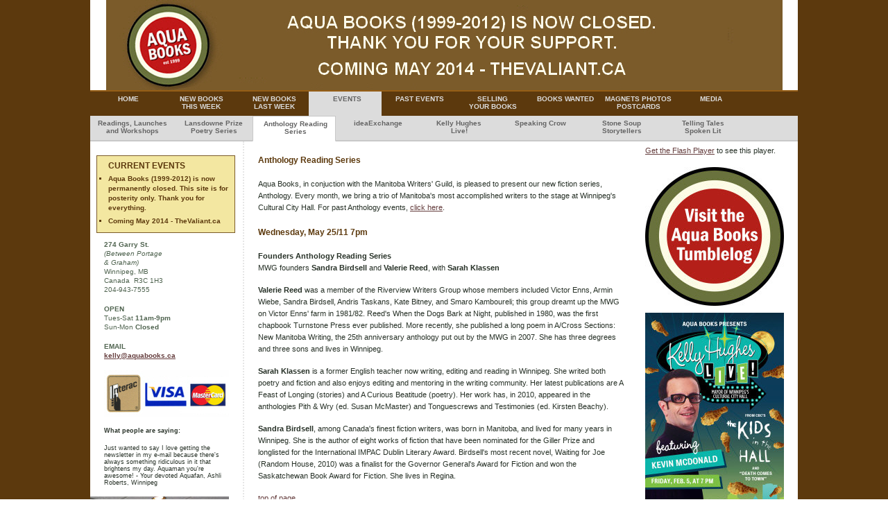

--- FILE ---
content_type: text/html; charset=UTF-8
request_url: http://www.aquabooks.ca/anthology.php
body_size: 14401
content:
<!DOCTYPE html PUBLIC "-//W3C//DTD XHTML 1.0 Transitional//EN" "http://www.w3.org/TR/xhtml1/DTD/xhtml1-transitional.dtd">
<html xmlns="http://www.w3.org/1999/xhtml">

<head>



<title>Aqua Books | Winnipeg Manitoba Canada | Anthology Reading Series | Used Bookstore</title>

  <meta http-equiv="Content-Type" content="text/html; charset=iso-8859-1">

  <meta name="description" content="Aqua Books (in conjunction with the Manitoba Writers' Guild) is host to the Anthology Reading Series, .">

  <meta name="keywords" content="used, books, bookstores, winnipeg, manitoba, canada, aqua, aquabooks, exchange district, speaking crow, 274 Garry, ideaExchange, st benedict's table, BookWalk, Kelly Hughes, used books, used bookstores, store events, stone soup, storytellers">

  <meta name="robot" content="index,follow">

<meta name="robot" content="index,follow">

<script language="JavaScript">
function OpenPopUp(theURL,winName,features) { //v2.0
window.open(theURL,winName,features);
}

</script>

<link rel="shortcut icon" href="favicon.ico">

<link rel="stylesheet" media="all" type="text/css" href="scripts/cssplay.css" />

<link rel="stylesheet" type="text/css" href="scripts/styles.css" />



<script type="text/javascript">
<!--
var image1=new Image()
image1.src="images/leftrotate/r1.jpg"
var image2=new Image()
image2.src="images/leftrotate/r2.jpg"
var image3=new Image()
image3.src="images/leftrotate/r3.jpg"
var image4=new Image()
image4.src="images/leftrotate/r4.jpg"
var image5=new Image()
image5.src="images/leftrotate/r5.jpg"
var image6=new Image()
image6.src="images/leftrotate/r6.jpg"
var image7=new Image()
image7.src="images/leftrotate/r7.jpg"
var image8=new Image()
image8.src="images/leftrotate/r8.jpg"
var image9=new Image()
image9.src="images/leftrotate/r9.jpg"
var image10=new Image()
image10.src="images/leftrotate/r10.jpg"
var image11=new Image()
image11.src="images/leftrotate/r11.jpg"
var image12=new Image()
image12.src="images/leftrotate/r12.jpg"
var image13=new Image()
image13.src="images/leftrotate/r13.jpg"
var image14=new Image()
image14.src="images/leftrotate/r14.jpg"
var image15=new Image()
image15.src="images/leftrotate/r15.jpg"
var image16=new Image()
image16.src="images/leftrotate/r16.jpg"
var image17=new Image()
image17.src="images/leftrotate/r17.jpg"
var image18=new Image()
image18.src="images/leftrotate/r18.jpg"
var image19=new Image()
image19.src="images/leftrotate/r19.jpg"
var image20=new Image()
image20.src="images/leftrotate/r20.jpg"
var image21=new Image()
image21.src="images/leftrotate/r21.jpg"
var image22=new Image()
image22.src="images/leftrotate/r22.jpg"
//-->
</script>

<script type="text/javascript" src="swfobject.js"></script>


</head>

<body leftmargin="0" topmargin="0" marginheight="0" marginwidth="0">

<a name="top"></a>

<!-- BEGINNING OF MAIN TABLE -->

<table align="center" border="0" cellpadding="0" cellspacing="0" width="975">

<tr>

<td valign="top">

<table align="center" bgcolor="#ffffff" border="0" cellpadding="0" cellspacing="0" width="975">

<tr>

<td colspan="3" height="130" valign="top" width="975"><a href="http://www.aquabooks.ca/index.php" alt="home" title="home"><img src="images/aqua_banner.jpg" border="0"></a></td>
</tr>

<tr>

<td colspan="3">







<!-- BEGIN STATIC CSS MENU -->



<div class="uppermenudiv">



<ul class="uppermenu">


<li class="uppernormal"><a class="uppernotspecial" href="index.php">HOME</a></li>


<li class="uppernormal"><a class="uppernotspecial" href="newbooks.php">NEW BOOKS<br />THIS WEEK</a></li>


<li class="uppernormal"><a class="uppernotspecial" href="newarchive.php">NEW BOOKS<br />LAST WEEK</a></li>


<li class="uppernormal"><a class="upperspecial" href="events.php">EVENTS</a></li>


<li class="uppernormal"><a class="uppernotspecial" href="past.php">PAST EVENTS</a></li>


<li class="uppernormal"><a class="uppernotspecial" href="selling.php">SELLING<br />YOUR BOOKS</a></li>


<li class="uppernormal"><a class="uppernotspecial" href="authors.php">BOOKS WANTED</a></li>


<li class="uppernormal"><a class="uppernotspecial" href="other_products.php">MAGNETS PHOTOS POSTCARDS</a></li>


<li class="uppernormal"><a class="uppernotspecial" href="media.php">MEDIA</a></li>


</ul>


</div>


<div class="lowermenudiv">


<ul class="lowermenu">


<li class="lowernormal"><a class="lowernotspecial" href="events.php#specialseries">Readings, Launches and Workshops</a></li>

<li class="lowernormal"><a class="lowernotspecial" href="lansdowneseries.php">Lansdowne Prize Poetry Series</a></li>

<li class="lowernormal"><a class="lowerspecial" href="anthology.php">Anthology Reading Series</a></li>

<li class="lowernormal"><a class="lowernotspecial" href="ideaexchange.php">ideaExchange</a></li>

<!--li class="lowernormal"><a class="lowernotspecial" href="events.php#fringe">The Fringe Show</a></li-->

<li class="lowernormal"><a class="lowernotspecial" href="kellyhugheslive.php">Kelly Hughes<br />Live!</a></li>

<li class="lowernormal"><a class="lowernotspecial" href="events.php#speakingcrow">Speaking Crow</a></li>

<li class="lowernormal"><a class="lowernotspecial" href="events.php#stonesoup">Stone Soup Storytellers</a></li>

<li class="lowernormal"><a class="lowernotspecial" href="events.php#telling">Telling Tales<br />Spoken Lit</a></li>





<!--li class="lowernormal"><a class="lowernotspecial" href="past.php">Past Events</a></li-->


</ul>


</div>



<!-- END STATIC CSS MENU -->



</td>

</tr>

<tr>








<!-- LEFT COLUMN -->

<td class="topheader" valign="top" width="200">

<div class="currenteventsbox">



<p class="currentevents">CURRENT EVENTS</p>



<ul class="currentevents">
   
 
 

 		 	 	  <li class="currenteventitem"><strong>Aqua Books (1999-2012) is now permanently closed. This site is for posterity only. Thank you for everything.</strong></li> 
   	 
 		 	 	  <li class="currenteventitem"><strong>Coming May 2014 - TheValiant.ca</strong></li> 
   	 
  
  
 			 <!--li class="currenteventitem"><strong>July 18-29/12<br /></strong><br />
<em>2012 Winnipeg Fringe Theatre Festival</em> [&nbsp;<a

 class="currentevent" href="events.php#fringe">more</a>&nbsp;]</li>
 
 		   			 <li class="currenteventitem"><strong>Thursday July 19 21/12<br />7:30pm</strong><br />

 <em>Winnipeg Marx Reading Group</em> [&nbsp;<a

 class="currentevent" href="events.php#marx">more</a>&nbsp;]</li>
 
 			 <li class="currenteventitem"><strong>Tuesday July 31/12<br />8pm</strong>&nbsp;&nbsp;$10/$5 students<br />
<em>Holly Stratton</em> [&nbsp;<a

 class="currentevent" href="events.php#holly">more</a>&nbsp;]</li>
 
 			 <li class="currenteventitem"><strong>Saturday August 11/12<br />11am-5pm</strong><br />

 <em>Crafty Minions<br />
 The Handmade and Vintage Sale</em> [&nbsp;<a

 class="currentevent" href="events.php#crafty">more</a>&nbsp;]</li-->
 
  <!--li class="currenteventitem"><strong>Saturday, May 12/12<br />11am-3:30pm</strong>&nbsp;&nbsp;$75<br />

 <em>From the Ground Up: Planning and Writing a Publishable Story</em><br />
 - award-winning writer <strong>Jake MacDonald</strong> [&nbsp;<a

 class="currentevent" href="events.php#jake">more</a>&nbsp;]</li-->
 
</ul>



</div>
<p class="index"><strong>274 Garry St.</strong><br />

<em>(Between Portage<br />

&amp; Graham)</em><br />

Winnipeg, MB<br />

Canada&nbsp;&nbsp;R3C 1H3<br />

204-943-7555</p>

<p class="index"><strong>OPEN</strong><br />

Tues-Sat <strong>11am-9pm</strong><br />

Sun-Mon <strong>Closed</strong> </p>

<p class="index"><strong>EMAIL</strong><br />

<a href="mailto:kelly@aquabooks.ca"><strong>kelly@aquabooks.ca</strong></a>

</p>

<p class="fineprint"><img alt="We accept Interac, Visa and Mastercard too" src="images/payment_logos.jpg"></p>



<p class="fineprint"><strong>What people are saying:</strong></p>
<p class="fineprint">Just wanted to say I love getting the newsletter in my e-mail because there's always something ridiculous in it that brightens my day. Aquaman you're awesome! - Your devoted Aquafan, Ashli Roberts, Winnipeg



</p>



<p class="threehundred">


<img class="middle" src="images/leftrotate/r1.jpg" name="slide" />
<script>
<!--
//variable that will increment through the images
var step=1
function slideit(){
//if browser does not support the image object, exit.
if (!document.images)
return
document.images.slide.src=eval("image"+step+".src")
if (step<22)
step++
else
step=1
//call function "slideit()" every 2.5 seconds
setTimeout("slideit()",2500)
}
slideit()
//-->
</script>

</p>

</td>

<!-- MIDDLE COLUMN --> 

<td class="top" valign="top" width="575">




<h4>Anthology Reading Series</h4>
<br />
<p>Aqua Books, in conjuction with the Manitoba Writers' Guild, is pleased to present our new fiction series, Anthology. Every month, we 
bring a trio of Manitoba's most accomplished writers to the stage at Winnipeg's Cultural City Hall. For past Anthology events, <a href="anthology_past.php">click here</a>.
</p>


  <a name="birdsell"></a>
<h4>Wednesday, May 25/11 7pm</h4>
<br />
<p><strong>Founders Anthology Reading Series</strong><br />
MWG founders <strong>Sandra Birdsell</strong> and <strong>Valerie Reed</strong>, with <strong>Sarah Klassen</strong></p>

<p><strong>Valerie Reed</strong> was a member of the Riverview Writers Group whose members included Victor Enns, Armin Wiebe, Sandra Birdsell, Andris Taskans, Kate Bitney, and Smaro Kamboureli; this group dreamt up the MWG on Victor Enns' farm in 1981/82. Reed's When the Dogs Bark at Night, published in 1980, was the first chapbook Turnstone Press ever published. More recently, she published a long poem in A/Cross Sections: New Manitoba Writing, the 25th anniversary anthology put out by the MWG in 2007. She has three degrees and three sons and lives in Winnipeg.
</p>
<p><strong>Sarah Klassen</strong> is a former English teacher now writing, editing and reading in Winnipeg. She writed both poetry and fiction and also enjoys editing and mentoring in the writing community. Her latest publications are A Feast of Longing (stories) and A Curious Beatitude (poetry). Her work has, in 2010, appeared in the anthologies  Pith & Wry (ed. Susan McMaster) and Tonguescrews and Testimonies (ed. Kirsten Beachy).
</p>
<p><strong>Sandra Birdsell</strong>, among Canada's finest fiction writers, was born in Manitoba, and lived for many years in Winnipeg. She is the author of eight works of fiction that have been nominated for the Giller Prize and longlisted for the International IMPAC Dublin Literary Award. Birdsell's most recent novel, Waiting for Joe (Random House, 2010) was a finalist for the Governor General's Award for Fiction and won the Saskatchewan Book Award for Fiction. She lives in Regina.
</p>

<p><a href="#top">top of page</a></p>





</td>

<td class="top" valign="top" width="200">

<p id="player2"><a href="http://www.macromedia.com/go/getflashplayer">Get the Flash Player</a> to see this player.</p>
<script type="text/javascript">
	var s2 = new SWFObject("audio/mp3player.swf", "playlist", "200", "300", "7");
	s2.addVariable("file","audio/playlist.xml");
	s2.addVariable("backcolor","0x000000");
	s2.addVariable("frontcolor","0x98F5FF");
	s2.addVariable("lightcolor","0x00B2EE");
	s2.addVariable("shuffle","false");
	s2.addVariable("image","images/audio.jpg");
	s2.addVariable("displayheight","120");
	s2.write("player2");
</script>


</div>

<a href="http://aquabooks.tumblr.com" target="new" ><img class="right" alt="Aqua Books Tumblelog" src="images/tumble.jpg" border="0"></a>

<a href="kellyhugheslive.php"><img class="right" alt="Kelly Hughes Live!" src="images/khlposter.jpg"></a>

<!--a href="events.php#telling"><img class="right" alt="Telling Tales" src="images/tellingtales.jpg"></a-->

<!--a href="events.php#jazz"><img class="right" alt="Jazz Festival Club Series" src="images2/jazzfest.jpg"></a-->

<!--a href="events.php#crafty"><img class="right" alt="Crafty Minions" src="images2/crafty200.jpg"></a-->

<!--a href="events.php#shorts"><img class="right" alt="Winnipeg Fringe Festival" src="images2/fringe.jpg"></a-->

<a href="KHLTV.php"><img class="right" alt="KHL!TV" src="images2/khltv.jpg"></a>
<a href="wir.php#bean"><img class="right" alt="Writer-in-Residence" src="images2/bean200.jpg"></a>


<!--a href="lansdowne.php"><img class="right" alt="2009 Aqua Books Lansdowne" src="images/rosannapostersmall.jpg"></a-->

<a href="BookWalk.pdf" target="window"><img class="right" alt="BookWalk" src="images/bookwalkmini.jpg" border="0"></a>


</td>
<!--td>

</td-->
          </tr>

<!-- FOOTER --> 


<tr>

<td colspan="3" bgcolor="#e9e9e9" width="975">





<p class="footer"><strong>Why is there no order form on this site?</strong><br />

At Aqua Books, we put out 500-1000 new books on our shelves every week. If we spent all of our time putting books online and taking them off again, we wouldn't be able to process so many great new titles. If you're looking for something specific, email us. We'll let you know if we have it (or if someone else has it), or we'll keep your name on file until a copy turns up. Or come into the store. It's really quite pleasant.</p>






<!--

<p class="footer"> <a href="index.php">ABOUT

US</a>

&nbsp;&nbsp;<a href="newbooks.php">NEW BOOKS</a>

&nbsp;&nbsp;<a href="selling.php">SELLING &amp; TRADING</a>

&nbsp;&nbsp;<a href="authors.php">BOOKS WANTED</a>

&nbsp;&nbsp;<a href="events.php">STORE EVENTS</a>

&nbsp;&nbsp;<a href="past.php">PAST EVENTS</a>

&nbsp;&nbsp;<a href="media.php">MEDIA</a>

&nbsp;&nbsp;<a href="BookWalk.pdf">BOOKWALK</a>

&nbsp;&nbsp;<a href="map.php">MAP</a>

</p>

-->




<p class="footer"> <a class="copy"

 href="mailto:kelly@aquabooks.ca" target="window">Email Aqua Books</a>&nbsp;&nbsp;

&copy; 2011. All Rights reserved. Reproduction in whole or in part

is very naughty.

           </p> </td>

          </tr>

      </table>

      </td>

    </tr>

</table>

<!-- Start of StatCounter Code -->

<script type="text/javascript" language="javascript">



var sc_project=552409; 



var sc_partition=1; 



var sc_security=""; 



</script>

<script type="text/javascript" language="javascript" src="counter.js"></script>

<noscript><a href="http://www.statcounter.com/" target="_blank"><img

src="http://c2.statcounter.com/counter.php?sc_project=552409&amp;java=0&amp;security="

alt="counter free hit unique web" border="0"></a> </noscript>

<!-- End of StatCounter Code -->

</body>

</html>
 



--- FILE ---
content_type: text/css
request_url: http://www.aquabooks.ca/scripts/cssplay.css
body_size: 8106
content:
html {color:#000; background:#fff;}
body {text-align:center; font-family:verdana, arial, helvetica, sans-serif; font-size:76%; color:#000; padding:0; border:0; margin:0; background:#fff;}
a, a:visited {color:#000;}
a:hover {text-decoration:none;}
#wrapper {width:1000px; margin:10px auto 0 auto; text-align:left; background:#fff;}
#page_head {width:1000px; height:115px; position:relative; background:#fff;}
h1#logo {font-size:45px; font-family:"trebuchet ms", tahoma, arial, verdana, sans-serif; float:left; margin:0; color:#000; font-weight:normal;}
h1#logo b {color:#c9ba65; font-family:"times new roman", serif;}
h1#logo a, h1#logo a:visited, h1#logo a:hover {text-decoration:none;}

h2#slogan {clear:left; font-family:"trebuchet ms", tahoma, arial, verdana, sans-serif; font-size:11px; font-weight:normal; margin:0;} 

ul#main_menu {position:absolute; top:10px; right:0; border:0; padding:0; margin:0; list-style-type:none;}
ul#main_menu li {display:block; width:75px; height:90px; float:left; margin-left:1px; position:relative;}
ul#main_menu li a{display:block; width:75px; height:80px; text-decoration:none; border-top:10px solid #fff; color:#000;
font-family:"trebuchet ms", tahoma, arial, verdana, sans-serif;position:relative;}
* html ul#main_menu li a {height:90px; he\ight:80px;}
ul#main_menu li a b {font-weight:normal; position:absolute; bottom:5px; left:5px;}
ul#main_menu li a.mm1 {background:#dfd7ca; border-top:10px solid #dfd7ca;}
ul#main_menu li a.mm2 {background:#b2ab9b; border-top:10px solid #b2ab9b;}
ul#main_menu li a.mm3 {background:#c9ba65; border-top:10px solid #c9ba65;}
ul#main_menu li a.mm4 {background:#e2dfa8; border-top:10px solid #e2dfa8;}
ul#main_menu li a.mm5 {background:#d4d8bd; border-top:10px solid #d4d8bd;}
ul#main_menu li a.mm6 {background:#949e7c; border-top:10px solid #949e7c;}
ul#main_menu li a.mm7 {background:#758279; border-top:10px solid #758279;}
ul#main_menu li a:hover {border-top:10px solid #fff; cursor:pointer;}
ul#main_menu li em {font-weight:normal; position:absolute; bottom:5px; left:5px; font-style:normal; font-family:"trebuchet ms", tahoma, arial, verdana, sans-serif;}
ul#main_menu li a em {font-weight:normal; position:absolute; bottom:5px; left:5px; font-style:normal; font-family:"trebuchet ms", tahoma, arial, verdana, sans-serif;}

ul#sub_menu {position:absolute; top:80px; left:0; border:0; padding:0; margin:0; list-style-type:none;}
ul#sub_menu li {display:block; width:30px; height:20px; float:left; position:relative;}
ul#sub_menu li a, ul#sub_menu li a:visited {display:block; width:30px; height:20px; text-indent:-999px; text-decoration:none;}
* html ul#sub_menu li a, * html ul#sub_menu li a:visited {text-indent:0; font-size:0; color:#d4d8bd; text-i\ndent:-999px;}
ul#sub_menu li a:focus {outline:0;}
ul#sub_menu li.site_map {background:url(../graphics/site_map.gif);}
ul#sub_menu li.first_off {background:url(../graphics/first_off.gif);}
ul#sub_menu li.first {background:url(../graphics/first.gif);}
ul#sub_menu li.previous_off {background:url(../graphics/previous_off.gif);}
ul#sub_menu li.previous {background:url(../graphics/previous.gif);}
ul#sub_menu li.next_off {background:url(../graphics/next_off.gif);}
ul#sub_menu li.next {background:url(../graphics/next.gif);}
ul#sub_menu li.last_off {background:url(../graphics/last_off.gif);}
ul#sub_menu li.last {background:url(../graphics/last.gif);}
ul#sub_menu li.comments {background:url(../graphics/comments.gif);}
ul#sub_menu li.rss {background:url(../graphics/rss.gif);}
ul#sub_menu li.home {background:url(../graphics/home.gif);}
ul#sub_menu li.tutorial_off {background:url(../graphics/tutorial_off.gif);}
ul#sub_menu li.tutorial {background:url(../graphics/tutorial.gif);}
ul#sub_menu li.accesskey {background:url(../graphics/accesskey.gif);}


#info {clear:both; width:1000px; padding-bottom:15px; background:#fff url(../graphics/horizontal_line.gif) bottom left repeat-x;}
#info h2 {font-family:"trebuchet ms", tahoma, arial, verdana, sans-serif; font-size:1.4em; margin:0; color:#a40; text-align:left; margin-bottom:10px;}
#info h3 {font-family:"trebuchet ms", tahoma, arial, verdana, sans-serif; font-size:1.1em; font-weight:normal; margin:0; color:#565; text-align:left; margin-bottom:10px;}


#content {width:1000px; background:#fff url(../graphics/vertical_line.gif) 500px 0 repeat-y;}
#content h3 {font-size:12px; color:#b50; margin:10px 0 0 0; font-weight:bold;}

#left_column {width:480px; float:left;}

#right_column {width:240px; float:right;}

#page_foot {clear:both; width:1000px; padding-bottom:20px; background:#fff url(../graphics/horizontal_line.gif) top left repeat-x; padding-top:10px;}

p {font-size:10px; color:#555; line-height:16px; margin:5px 0 15px 0;}

dl.latest {font-size:0.85em; margin:10px 0;}
dl.latest dt {background:#e2dfa8; padding:5px;}
dl.latest dd {margin:0; padding:5px 5px 0 5px;}
dl.latest dd a, dl.latest dd a:visited {text-decoration:none; color:#758279;}
dl.latest dd a em {font-style:normal; font-weight:bold; float:right; color:#949e7c;}
dl.latest dd a:hover {text-decoration:underline;}
dl.latest dd a:hover em {cursor:pointer; text-decoration:none;}

dl.latest dt.latest_demos {background:#dfd7ca;}
dl.latest dt.latest_menus {background:#b2ab9b;}
dl.latest dt.latest_layouts {background:#c9ba65;}
dl.latest dt.latest_mozilla {background:#d4d8bd;}
dl.latest dt.latest_opacity {background:#758279;}

dl.list {width:240px; margin-right:15px; float:left;}
dl.list dd {color:#555; background:#f8f8f0;}
dl.list dd a, dl.list dd a:visited {color:#c00;}

dl.demos_list dt {background:#dfd7ca; font-size:1.2em; margin:3px 0;}
dl.opacity_list dt {background:#758279; font-size:1.2em; margin:3px 0;}
dl.explorer_list dt {background:#949e7c; font-size:1.2em; margin:3px 0;}
dl.mozilla_list dt {background:#d4d8bd; font-size:1.2em; margin:3px 0;}
dl.boxes_list dt {background:#e2dfa8; font-size:1.2em; margin:3px 0;}
dl.layouts_list dt {background:#c9ba65; font-size:1.2em; margin:3px 0;}
dl.menus_list dt {background:#b2ab9b; font-size:1.2em; margin:3px 0;}

dl.list_last {margin-right:0;}


.css {color:#983; font-family:"times new roman", serif;}
.play {font-family:"trebuchet ms", tahoma, arial, verdana, sans-serif; margin:0; color:#000; font-weight:normal;}
.clear {clear:both;}
.bold {font-weight:bold;}
p.float_right, img.left {float:right;}
.float_left {float:left;}
p.cite {color:#480;}
.advertisement {list-style-type:none; margin:10px 10px 20px 5px; padding:0;}
.advertisement li a, .advertisement li a:visited {color:#448; font-size:11px; text-decoration:none;}
.advertisement li a:hover {text-decoration:underline;}
.advertisement li span.text {font-size:10px; color:#000;}
.spacer {margin-top:5px;}
#content a img {border:0;}
#adsie {position:relative; clear:both; width:1000px; border-top:25px solid #fff; z-index:0; text-align:left;}
#smalladsie {clear:both; width:468px; margin:10px 0;}
#smalladsie img {border:0; margin:10px;}
.adimage img {border:0; margin-top:0;}
p.date {font-size:10px; font-weight:bold; color:#448;}
p.highlight {background:#dfd7ca; border:1px solid #aaa; padding:5px; color:#a40;}
pre {font-size:11px; color:#008;}
ol li {font-size:10px;}
dl.list dd.blue_back {border:1px solid #c00;}
.f_left {float:left;}
.hiddenfromview {display:none;}

a.animated {display:block; width:468px; height:90px; background:#fff url(../graphics/skateboard.gif) no-repeat; overflow:hidden; cursor:default;}
a.animated img {visibility:hidden;}
a.animated:hover {background:0;}
a.animated:hover img {visibility:visible; border:0;}

.comments {background:#000 url(../comments/tea.jpg) no-repeat;}
#com_head {height:100px; background:url(../graphics/email.gif) top right no-repeat;}

#advert {width:210px; height:70px; background:#dfd7ca; border-bottom:20px solid #758279; padding:5px;}
* html #advert {width:220px; height:100px; w\idth:210px; he\ight:70px;}
#advert h1 {margin:0;}

.adbanner {display:block; width:468px; height:60px; background:url(../graphics/advertise.jpg) top left no-repeat;}
.wide_banner img {border:0; margin:5px 0;}
#ad200 {background:#fff url(shopping.gif) no-repeat; margin-bottom:10px;}



--- FILE ---
content_type: text/css
request_url: http://www.aquabooks.ca/scripts/styles.css
body_size: 17786
content:
/* AQUABOOKS RE-DESIGN STYLES */


	body {

	background-color: rgb(92,57,13);
	
	}
	
	p {

	font: normal 11px verdana, helvetica, sans-serif;
	color: rgb(40,50,40);
	line-height: 17px;
	margin-left: 20px;
	margin-right: 10px;
	text-align: left;

	}


	p.background {

	font: normal 11px verdana, helvetica, sans-serif;
	color: rgb(40,50,40);
	line-height: 17px;
	margin: 0px 0px 0px 0px;
	background-color: rgb(200,200,200);
	padding: 25px 50px 25px 20px;

	}


	p.indexplus {

	font: bold 11px verdana, helvetica, sans-serif;
	color: rgb(120,100,80);
	line-height: 11px;
	margin-left: 20px;
	margin-right: 5px;
	margin-top: 0px;
	text-align: left;

	}


	p.fineprint {

	font: normal 9px verdana, helvetica, sans-serif;
	color: rgb(40,50,40);
	line-height: 10px;
	margin-left: 20px;
	margin-right: 20px

	}



	a:link {
	color: rgb(100,60,60);
	text-decoration: underline;
	}
	
	a:visited {
	color: rgb(100,60,60);
	text-decoration: underline;
	}
	
	a:hover {
	color: rgb(80,40,40);
	text-decoration: none;
	}
	
	
	a.plus:link {
	color: rgb(100,60,60);
	text-decoration: underline;
	}
	
	a.plus:visited {
	color: rgb(100,60,60);
	text-decoration: underline;
	}
	
	a.plus:hover {
	color: rgb(80,40,40);
	text-decoration: none;
	}



	p.index {

	font: normal 10px verdana, helvetica, sans-serif;
	color: rgb(80,100,80);
	line-height: 13px;
	margin-left: 20px;
	margin-right: 5px;
	margin-top: 5px;
	text-align: left

	}


	p.cutline {

	font: bold 9px verdana, helvetica, sans-serif;
	color: rgb(80,100,80);
	line-height: 11px;
	margin-left: 0px;
	margin-top: 10px;
	margin-bottom: 10px;
	margin-right: 0px;

	}
	
	p.footer {

	font: bold 9px verdana, helvetica, sans-serif;
	color: rgb(80,100,80);
	line-height: 11px;
	text-align: center;

	}




/* CURRENT EVENTS STYLES */

	
	div.currenteventsbox {
	
	width: 180px;
	background-color: rgb(243,231,161);
	border: 1px solid rgb(123,91,42);
	margin: 0px 9px 10px 9px;
	padding: 9px;
	
	}

	p.currentevents {
	
	font: bold 12px verdana, helvetica, sans-serif;
	color: rgb(92,57,13);
	line-height: 10px;
	padding: 0;
	margin: 0px 0px 7px 7px;
	
	}
	
	ul.currentevents {
	
	font: normal 10px verdana, helvetica, sans-serif;
	text-align:left;
	color: rgb(92,57,13);
	line-height: 14px;
	margin: 0px 0px 0px 7px;
	padding: 0px;
	list-style-type: square;

	}
	
	li.currenteventitem {
	
	margin-left:0px;
	margin-top: 5px;
	
	}


	br.clear {
	
	clear:both;
	
	}



	hr.clearborder {
	
	clear:both;
	border-bottom: 2px dotted rgb(200,200,200);
	width: 100%;
	
	}

	p.threehundred {
	
	margin:0px;
	padding:0px;	
	width:200px;	
	height:300px;
	
	}
	
	img.middle {
	
	vertical-align:text-bottom;
	
	}



	div.fridge {
	
	background-image: url(images/the_fridge.jpg);
	
	}
	


/* KEEP THE STYLES ABOVE THIS COMMENT */


	img {
	
	margin-left: 0px;
	margin-right: 0px;
	
	}


	hr.left {
	
	margin-left: 20px;
	
	}


	img.right {
	
	float: right;
	margin-left: 20px;
	margin-right: 20px;
	
	}
	
	
	img.bottomleft {
	
	float:left;
	vertical-align:text-bottom;
	margin-right: 20px;

	
	}


	div.player2div {
	
	margin: 20px 0px;
	
	}

	#block {
	
	clear:right;
	margin:0px;
	width:571px;
	
	}
	
	
	#leftblock {
	
	clear:both;
	width:570px;
	margin:5px 0px 0px 0px;
	text-align: left;

	}
	
	#imageleft {
	
	float:left;
	vertical-align:bottom;
	clear:both;
	margin:5px 20px 0px 20px;

	}
	
	
	img.newbookspages {
	
	float:left;
	vertical-align:top;
	margin:0px;
	padding-bottom:0;
	max-width: 200px;
	min-width:200px;

	}
	
	img.newbookspageswide {
	
	float:left;
	vertical-align:top;
	margin:0px 20px 0px 0px;
	padding-bottom:0;
	max-width: 400px;
	min-width: 400px;

	}
	
	img.newbookspagestwocols {
	
	float:left;
	vertical-align:top;
	margin:0px 10px 0px 0px;
	padding-bottom:0;
	max-width: 325px;
	min-width: 325px;

	}


	#imageleftnb {
	
	float:left;
	vertical-align:bottom;
	clear:both;
	margin:5px 20px 5px 0px;
	padding-bottom: 5px;

	}
	
	img.imageleftnb {
	
	float:left;
	vertical-align:bottom;
	clear:both;
	margin:5px 20px 5px 0px;

	}
	

	
	
	#textleft {
	
	text-align:left;
	clear:right;
	width:575px;	
	vertical-align:text-bottom;
	margin:0px;

	
	}


	p.shallow {

	margin: 0px;
	line-height: 8px;
	padding: 0px

	}


	p.none {

	margin: 0px

	}




	p.subtext {

	font: bold 9px verdana, helvetica, sans-serif;
	color: rgb(80,100,80);
	line-height: 11px;
	margin-left: 20px;
	margin-top: 0px;
	margin-bottom: 10px

	}



	p.headline {

	font: bold 14px verdana, helvetica, sans-serif;
	color: rgb(80,100,80);
	line-height: 11px;
	margin-left: 20px;
	margin-top: 20px;

	}
	
	p.splashhead {

	font: bold 15px verdana, helvetica, sans-serif;
	color: rgb(20,20,20);
	line-height: 19px;
	text-align: center;

	}





	
	
	td.topright {
	
	padding: 20px 1px;
	
	}
	
	
	
	
	td.left {
	
	padding-left: 20px;
	
	}
	
	





	
	
	a.currentevent:link {
	color: rgb(92,57,13);
	text-decoration: underline;
	}
	
	a.currentevent:visited {
	color: rgb(92,57,13);
	text-decoration: underline;
	}
	
	a.currentevent:hover {
	color: rgb(255,255,255);
	text-decoration: underline;
	background: rgb(92,57,13);
	}

	


	h1, h2, h3, h4, h5 {
	
	text-align: left;
	font-family: verdana, helvetica, sans-serif;
	color: rgb(92,57,13);
	margin: 20px 50px 0px 20px;

	}



	
	p.deepline {

	font: normal 9px verdana, helvetica, sans-serif;
	color: rgb(40,50,40);
	line-height: 25px;
	margin-left: 20px;
	margin-right: 20px

	}

	
	
/* STATIC MENU STYLES */
	
	

/* MENU */

.menu {font-family: arial, sans-serif; font-style:bold; width:975px; height:35px; font-size:9px; margin:0; background:rgb(117,23,24);}


.menu ul {padding:0; margin:0; list-style-type: none;}


.menu ul li {float:left; border-left:1px solid #eee; border-bottom:1px solid #eee; width:102px;}


.menu ul li a:link {display:block; float:left; width:102px; text-decoration:none; padding:5px 0 0 5px; height:30px; line-height:10px; color:rgb(22,22,22); background:rgb(117,23,24);}

.menu ul li a:visited {display:block; float:left; width:102px; text-decoration:none; padding:5px 0 0 5px; height:30px; line-height:10px; color:rgb(22,22,22); background:rgb(117,23,24);}

.menu ul li a:hover {display:block; float:left; width:102px; text-decoration:none; padding:5px 0 0 5px; height:30px; line-height:10px; color:rgb(22,22,22); background:rgb(100,100,100);}




/* common styling SUB-MENU */

.submenu {font-family: arial, sans-serif; width:975px; height:35px; font-size:9px; margin:0; background:rgb(255,150,255); clear: both;}


.submenu ul {padding:0; margin:0; list-style-type: none;}


.submenu ul li {float:left; border-left:1px solid #eee; width:102px;}


.submenu ul li a:link {display:block; float:left; width:102px; text-decoration:none; padding:5px 0 0 5px; height:30px; line-height:10px; color:rgb(22,22,22); background:rgb(200,150,200);}

.submenu ul li a:visited {display:block; float:left; width:102px; text-decoration:none; padding:5px 0 0 5px; height:30px; line-height:10px; color:rgb(22,22,22); background:rgb(200,150,200);}

.submenu ul li a:hover {display:block; float:left; width:102px; text-decoration:none; padding:5px 0 0 5px; height:30px; line-height:10px; color:rgb(22,22,22); background:rgb(100,100,100);}

.submenu ul li a:active {display:block; float:left; width:102px; text-decoration:underline; padding:5px 0 0 5px; height:30px; line-height:10px; color:rgb(22,22,22); background:rgb(50,100,50);}





/* UPPER MENU STYLES */

div.uppermenudiv {
	font: normal bold 10px arial;
	text-align:center;
	}
	


ul.uppermenu {
	float:left;
	width:100%;
	height:35px;
	padding:0;
	margin:0;
	list-style-type:none;
	background-color:rgb(92,57,13);
	border-top: 2px solid rgb(150,94,22);
	display:inline;
	}

a.uppernotspecial {
	float:left;
	width:100px;
	height:30px;
	text-decoration:none;
	color:rgb(220,220,220);
	background-color:rgb(92,57,13);
	padding:5px 0 0 5px;
	border:0;
	}
	
/* THIS IS THE FIX FOR IE LINKS TURNING DARK */

a.uppernotspecial:visited {
	color:rgb(220,220,220);
	background-color:rgb(92,57,13);
	text-decoration:none;

	}

/* THIS IS THE FIX FOR IE LINKS TURNING DARK */


a.uppernotspecial:hover {
	color:rgb(250,250,250);
	background-color:rgb(92,57,13);
	text-decoration:none;

	}

a.upperspecial {
	float:left;
	width:100px;
	height:30px;
	text-decoration:none;
	color:rgb(100,100,100);
	background-color:rgb(220,220,220);
	padding:5px 0 0 5px;
	border:0;
	}
	
a.upperspecial:hover {
	color:rgb(92,57,13);
	background-color:rgb(220,220,220);
	text-decoration:none;

	}

li.uppernormal {
	display:inline
	}


/* LOWER MENU STYLES */

div.lowermenudiv {
	font: normal bold 10px arial;
	text-align:center;
	clear:both;
	}
	
ul.lowermenu {
	float:left;
	width:100%;
	height:35px;
	padding:0;
	margin:0;
	list-style-type:none;
	background-color:rgb(220,220,220);
	display:inline;
	border-bottom: 2px solid rgb(200,200,200);
	}
	
a.lowernotspecial {
	float:left;
	width:11%;
	height:30px;
	text-decoration:none;
	color:rgb(100,100,100);
	background-color:rgb(220,220,220);
	padding:5px 0 0 5px;
	border-bottom:0;
	}
	
	
a.lowernotspecial:hover {
	color:rgb(100,100,100);
	background-color:rgb(200,200,200);
	text-decoration:none;

	}

a.lowerspecial {
	float:left;
	width:11%;
	height:30px;
	text-decoration:none;
	color:rgb(100,100,100);
	background-color: rgb(255,255,255);
	padding:5px 0 0 5px;
	border-left: 1px solid rgb(200,200,200);
	border-top: 1px solid rgb(200,200,200);
	border-right: 1px solid rgb(200,200,200);
	border-bottom: 1px solid rgb(255,255,255);
	text-decoration:none;

	}
	
a.lowerspecial:hover {
	color:rgb(92,57,13);
	background-color: rgb(255,255,255);
	text-decoration:none;

	}

li.lowernormal {
	display:inline;
	}


/* LOWER RIGHT SIDE STYLES */	
	

ul.lowermenuright {
	float:right;
	width:100%;
	height:35px;
	padding:0;
	margin:0;
	list-style-type:none;
	background-color:rgb(220,220,220);
	display:inline;
	border-bottom: 2px solid rgb(200,200,200);
	}


	
a.lowernotspecialright {
	float:right;
	width:11%;
	height:30px;
	text-decoration:none;
	color:rgb(100,100,100);
	background-color:rgb(220,220,220);
	padding:5px 0 0 5px;
	border-bottom:0;
	}	


a.lowernotspecialright:hover {
	color:rgb(100,100,100);
	background-color:rgb(200,200,200);
	text-decoration:none;

	}


a.lowerspecialright {
	float:right;
	width:11%;
	height:30px;
	text-decoration:none;
	color:rgb(100,100,100);
	background-color: rgb(255,255,255);
	padding:5px 0 0 5px;
	border-left: 1px solid rgb(200,200,200);
	border-top: 1px solid rgb(200,200,200);
	border-right: 1px solid rgb(200,200,200);
	border-bottom: 1px solid rgb(255,255,255);
	}


a.lowerspecialright:hover {
	color:rgb(92,57,13);
	background-color: rgb(255,255,255);
	text-decoration:none;

	}





/* lower very special menu styles */

a.lowernotveryspecial {
	float:left;
	width:75px;
	height:30px;
	text-decoration:none;
	color:rgb(100,100,100);
	background-color:rgb(220,220,220);
	padding:5px 0 0 5px;
	border:0;
	}

a.lowernotveryspecial:hover {
	color:rgb(100,100,100);
	background-color:rgb(200,200,200);
	}

a.lowerveryspecial {
	float:left;
	width:75px;
	height:30px;
	text-decoration:none;
	color:rgb(217,123,124);
	background-color: rgb(255,255,255);
	background-image:url(../images/menu_tab.gif);
	background-repeat:repeat-x;
	padding:5px 0 0 5px;
	}
	
a.lowerveryspecial:hover {
	color:rgb(200,200,200);
	background-color: rgb(255,255,255);
	text-decoration:none;

	}

li.lowerverynormal {
	display:inline;
	}
	





	img.right {
	
	float: right;
	margin-left: 20px;
	margin-right: 20px;
	
	}
	
	
	img.bottomleft {
	
	float:left;
	vertical-align:text-bottom;
	margin-right: 20px;

	
	}




	#block {
	
	clear:right;
	margin:0px;
	width:571px;
	
	}
	
	
	#leftblock {
	
	clear:both;
	width:575px;
	margin:5px 0px 0px 0px;
	text-align: left;

	}
	
	#imageleft {
	
	float:left;
	vertical-align:bottom;
	clear:both;
	margin:5px 20px 0px 20px;

	}
	
	
	#imageleftnb {
	
	float:left;
	vertical-align:bottom;
	clear:both;
	margin:5px 20px 5px 0px;
	padding-bottom: 5px;

	}
	
	img.imageleftnb {
	
	float:left;
	vertical-align:bottom;
	clear:both;
	margin:5px 20px 5px 0px;

	}
	
	
	#textleft {
	
	text-align:left;
	clear:right;
	width:575px;	
	vertical-align:text-bottom;
	margin:0px;

	
	}


	p.shallow {

	margin: 0px;
	line-height: 8px;
	padding: 0px

	}


	p.none {

	margin: 0px

	}




	p.subtext {

	font: bold 9px verdana, helvetica, sans-serif;
	color: rgb(80,100,80);
	line-height: 11px;
	margin-left: 20px;
	margin-top: 0px;
	margin-bottom: 10px

	}



	p.headline {

	font: bold 14px verdana, helvetica, sans-serif;
	color: rgb(80,100,80);
	line-height: 11px;
	margin-left: 20px;
	margin-top: 20px;

	}
	
	p.splashhead {

	font: bold 15px verdana, helvetica, sans-serif;
	color: rgb(20,20,20);
	line-height: 19px;
	text-align: center;

	}




	td.topheader {
	
	padding-top: 20px;
	padding-bottom: 10px;
	border-right: 2px dotted rgb(230,230,230);
	margin: 0;
	
	}
	
	
	td.topright {
	
	padding: 20px 1px;
	
	}
	
	
	
	
	td.left {
	
	padding-left: 20px;
	
	}
	
	





	
	
	a.currentevent:link {
	color: rgb(92,57,13);
	text-decoration: underline;
	}
	
	a.currentevent:visited {
	color: rgb(92,57,13);
	text-decoration: underline;
	}
	
	a.currentevent:hover {
	color: rgb(255,255,255);
	text-decoration: underline;
	background: rgb(92,57,13);
	}

	


	p.deepline {

	font: normal 9px verdana, helvetica, sans-serif;
	color: rgb(40,50,40);
	line-height: 25px;
	margin-left: 20px;
	margin-right: 20px

	}
	
	
	
	
	/* ================================================================ 
This copyright notice must be untouched at all times.

The original version of this stylesheet and the associated (x)html
is available at http://www.cssplay.co.uk/menus/pro_dropline_dropdown.html
Copyright (c) 2005-2007 Stu Nicholls. All rights reserved.
This stylesheet and the associated (x)html may be modified in any 
way to fit your requirements.
=================================================================== */
.pro_linedrop {
height:36px;
width:975px;
/* THIS IS THE BACKGROUND COLOUR FOR THE TOP LINE MENU */
background:rgb(92,57,13);
position:relative; 
font:normal bold 10px arial;
/* THIS IS THE  COLOUR FOR BORDER-TOP OF THE TOP LINE MENU */
border-top: 2px solid rgb(150,94,22);
z-index:1;
}

.pro_linedrop .select {
margin:0; 
padding:0; 
list-style:none; 
white-space:nowrap;
}

.pro_linedrop li {
float:left;
background:rgb(92,57,13);
}

.pro_linedrop .select a {
display:block; 
height:36px; 
float:left; 
/* THIS IS THE BACKGROUND COLOUR FOR EACH ITEM OF THE TOP LINE MENU */
background: rgb(92,57,13); 
padding:0 0 0 10px; 
text-decoration:none; 
line-height:13px; 
white-space:nowrap; 
/* THIS IS THE COLOUR FOR ??? */
color:rgb(21,253,60);
}


/* THIS IS THE COLOUR FOR THE TYPE IN EACH ITEM OF THE TOP LINE MENU */
.pro_linedrop .select li.line a {color:rgb(225,225,225);}

.pro_linedrop .select a b {
display:block; 
padding:0 15px 10px 10px; 
/* THIS IS THE COLOUR FOR THE LINKS IN EACH ITEM OF THE TOP LINE MENU */
background:rgb(92,57,13);
}

.pro_linedrop .select a:hover, 
.pro_linedrop .select li:hover a {
/* THIS IS THE COLOUR FOR EACH HOVER ITEM IN THE TOP LINE MENU */
background: rgb(165,165,165); 
padding:0 0 0 10px;
line-height:13px;
cursor:pointer; 
/* THIS IS THE COLOUR FOR ??? */
color:rgb(250,250,250);
}

.pro_linedrop .select li.line a:hover, 
.pro_linedrop .select li.line:hover a {
/* THIS IS THE COLOUR FOR EACH HOVER ITEM TYPE IN THE TOP LINE MENU */
color:rgb(250,250,250);}

.pro_linedrop .select a:hover b, 
.pro_linedrop .select li:hover a b {
display:block; 
padding:0 15px 9px 10px; 
/* THIS IS THE COLOUR FOR EACH LINK HOVER IN THE TOP LINE MENU */
background:rgb(165,165,165); 
cursor:pointer;
}

.pro_linedrop .sub {
	/*display:none;*/
	display:none;
	}


.pro_linedrop ul ul {
	/*display:none;*/
	display:none;
	}




/* IE6 only */
.pro_linedrop table {
border-collapse:collapse; 
margin:-1px; 
font-size:1em; 
width:0; 
height:0;
}



/* THIS LINE IS CRUCIAL 

.pro_linedrop .sub {
	display:inline;
	margin:0; 
	padding:0;
	list-style:none;
	}*/


.pro_linedrop .select .sub {
height:36px;
display:inline; 
position:absolute;
float:left;
width:975px;
top:36px; 
left:0; 
text-align:center;
/* THIS IS THE COLOUR FOR ??? */
background:rgb(165,165,165);
border:0px solid rgb(0,0,0);
list-style:none;

}






.pro_linedrop .sub li {
	background:rgb(22,22,22);
	}


/*
.pro_linedrop .select :hover .sub {
height:36px;
display:block; 
position:absolute;
float:left;
width:975px;
top:36px; 
left:0; 
text-align:center;
/* THIS IS THE COLOUR FOR ??? */
background:rgb(165,165,165);
border:0px solid rgb(0,0,0);
}*/

.pro_linedrop .select :hover .rt li {
	float:right;
	}

.pro_linedrop .select :hover .sub li a {
	display:block; 
	height:36px; 
	line-height:13px; 
	float:left; 
	/* THIS IS THE COLOUR FOR THE BACKGROUND OF THE SECOND LINE MENU */
	background:rgb(165,165,165); 
	padding:0 10px; 
	margin:0; 
	white-space:nowrap; 
	/* THIS IS THE COLOUR FOR ??? */
	color:rgb(250,250,250);
	font-size:10px;
	
	}

.pro_linedrop .select :hover .sub li.subline a {

	/* THIS IS THE COLOUR FOR THE TYPE ON THE SECOND LINE MENU*/
	color:rgb(0,0,0);
	
	}

.pro_linedrop .select :hover .sub li a:hover,
.pro_linedrop .select :hover .sub li:hover {

	/* THIS IS THE COLOUR FOR ??? */
	color:rgb(25,248,9); 
	line-height:13px; 
	position:relative;
	
	}

.pro_linedrop .select :hover .sub li:hover > a {

	/* THIS IS THE COLOUR FOR ??? */
	color:rgb(250,250,250);
	
	}

.pro_linedrop .select :hover .sub :hover ul {
	padding:0; 
	margin:0; 
	list-style:none; 
	display:block; 
	width:160px; 
	position:absolute; left:-1px; 
	top:36px; 
	border:0px solid #aaa; 
	border-top:1px solid rgb(100,100,100); 
	background:#fff;
	}

.pro_linedrop .select :hover .sub :hover ul li a {
	width:160px; 
	text-align:left; 
	height:36px; 
	line-height:13px;
	
	}

.pro_linedrop .select :hover .sub :hover ul li a:hover {
	line-height:13px;
	
	}
